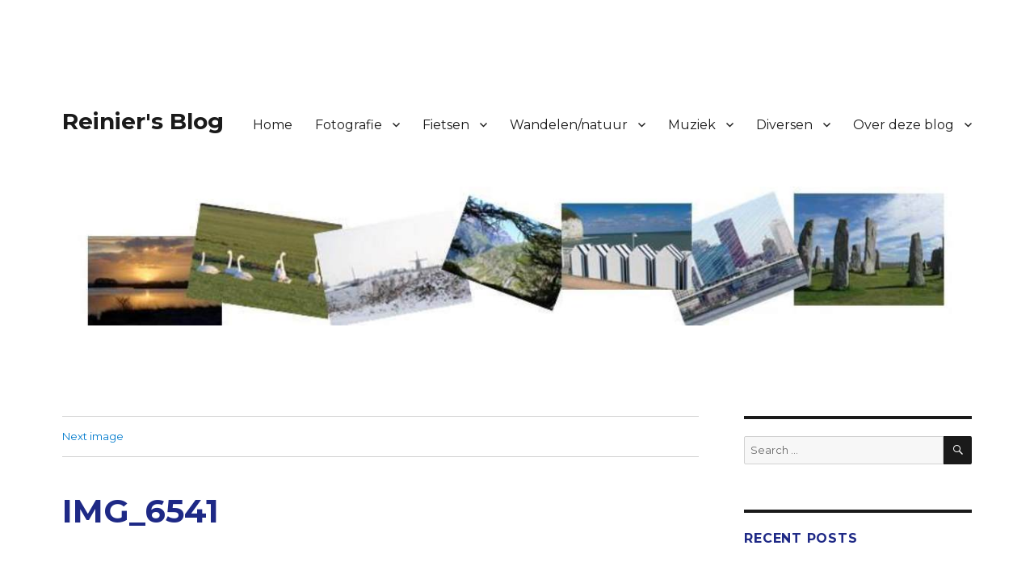

--- FILE ---
content_type: text/html; charset=UTF-8
request_url: https://blog2.rdeman.nl/betoverend-berneray/img_6541/
body_size: 11841
content:
<!DOCTYPE html>
<html lang="en-GB" class="no-js">
<head>
	<meta charset="UTF-8">
	<meta name="viewport" content="width=device-width, initial-scale=1">
	<link rel="profile" href="https://gmpg.org/xfn/11">
		<script>(function(html){html.className = html.className.replace(/\bno-js\b/,'js')})(document.documentElement);</script>
<title>IMG_6541 &#8211; Reinier&#039;s Blog</title>
<meta name='robots' content='max-image-preview:large' />
	<style>img:is([sizes="auto" i], [sizes^="auto," i]) { contain-intrinsic-size: 3000px 1500px }</style>
	<link rel='dns-prefetch' href='//fonts.googleapis.com' />
<link rel="alternate" type="application/rss+xml" title="Reinier&#039;s Blog &raquo; Feed" href="https://blog2.rdeman.nl/feed/" />
<link rel="alternate" type="application/rss+xml" title="Reinier&#039;s Blog &raquo; Comments Feed" href="https://blog2.rdeman.nl/comments/feed/" />
<link rel="alternate" type="application/rss+xml" title="Reinier&#039;s Blog &raquo; IMG_6541 Comments Feed" href="https://blog2.rdeman.nl/betoverend-berneray/img_6541/feed/" />
<script type="text/javascript">
/* <![CDATA[ */
window._wpemojiSettings = {"baseUrl":"https:\/\/s.w.org\/images\/core\/emoji\/15.0.3\/72x72\/","ext":".png","svgUrl":"https:\/\/s.w.org\/images\/core\/emoji\/15.0.3\/svg\/","svgExt":".svg","source":{"concatemoji":"https:\/\/blog2.rdeman.nl\/wp-includes\/js\/wp-emoji-release.min.js?ver=6.7.4"}};
/*! This file is auto-generated */
!function(i,n){var o,s,e;function c(e){try{var t={supportTests:e,timestamp:(new Date).valueOf()};sessionStorage.setItem(o,JSON.stringify(t))}catch(e){}}function p(e,t,n){e.clearRect(0,0,e.canvas.width,e.canvas.height),e.fillText(t,0,0);var t=new Uint32Array(e.getImageData(0,0,e.canvas.width,e.canvas.height).data),r=(e.clearRect(0,0,e.canvas.width,e.canvas.height),e.fillText(n,0,0),new Uint32Array(e.getImageData(0,0,e.canvas.width,e.canvas.height).data));return t.every(function(e,t){return e===r[t]})}function u(e,t,n){switch(t){case"flag":return n(e,"\ud83c\udff3\ufe0f\u200d\u26a7\ufe0f","\ud83c\udff3\ufe0f\u200b\u26a7\ufe0f")?!1:!n(e,"\ud83c\uddfa\ud83c\uddf3","\ud83c\uddfa\u200b\ud83c\uddf3")&&!n(e,"\ud83c\udff4\udb40\udc67\udb40\udc62\udb40\udc65\udb40\udc6e\udb40\udc67\udb40\udc7f","\ud83c\udff4\u200b\udb40\udc67\u200b\udb40\udc62\u200b\udb40\udc65\u200b\udb40\udc6e\u200b\udb40\udc67\u200b\udb40\udc7f");case"emoji":return!n(e,"\ud83d\udc26\u200d\u2b1b","\ud83d\udc26\u200b\u2b1b")}return!1}function f(e,t,n){var r="undefined"!=typeof WorkerGlobalScope&&self instanceof WorkerGlobalScope?new OffscreenCanvas(300,150):i.createElement("canvas"),a=r.getContext("2d",{willReadFrequently:!0}),o=(a.textBaseline="top",a.font="600 32px Arial",{});return e.forEach(function(e){o[e]=t(a,e,n)}),o}function t(e){var t=i.createElement("script");t.src=e,t.defer=!0,i.head.appendChild(t)}"undefined"!=typeof Promise&&(o="wpEmojiSettingsSupports",s=["flag","emoji"],n.supports={everything:!0,everythingExceptFlag:!0},e=new Promise(function(e){i.addEventListener("DOMContentLoaded",e,{once:!0})}),new Promise(function(t){var n=function(){try{var e=JSON.parse(sessionStorage.getItem(o));if("object"==typeof e&&"number"==typeof e.timestamp&&(new Date).valueOf()<e.timestamp+604800&&"object"==typeof e.supportTests)return e.supportTests}catch(e){}return null}();if(!n){if("undefined"!=typeof Worker&&"undefined"!=typeof OffscreenCanvas&&"undefined"!=typeof URL&&URL.createObjectURL&&"undefined"!=typeof Blob)try{var e="postMessage("+f.toString()+"("+[JSON.stringify(s),u.toString(),p.toString()].join(",")+"));",r=new Blob([e],{type:"text/javascript"}),a=new Worker(URL.createObjectURL(r),{name:"wpTestEmojiSupports"});return void(a.onmessage=function(e){c(n=e.data),a.terminate(),t(n)})}catch(e){}c(n=f(s,u,p))}t(n)}).then(function(e){for(var t in e)n.supports[t]=e[t],n.supports.everything=n.supports.everything&&n.supports[t],"flag"!==t&&(n.supports.everythingExceptFlag=n.supports.everythingExceptFlag&&n.supports[t]);n.supports.everythingExceptFlag=n.supports.everythingExceptFlag&&!n.supports.flag,n.DOMReady=!1,n.readyCallback=function(){n.DOMReady=!0}}).then(function(){return e}).then(function(){var e;n.supports.everything||(n.readyCallback(),(e=n.source||{}).concatemoji?t(e.concatemoji):e.wpemoji&&e.twemoji&&(t(e.twemoji),t(e.wpemoji)))}))}((window,document),window._wpemojiSettings);
/* ]]> */
</script>
<style id='wp-emoji-styles-inline-css' type='text/css'>

	img.wp-smiley, img.emoji {
		display: inline !important;
		border: none !important;
		box-shadow: none !important;
		height: 1em !important;
		width: 1em !important;
		margin: 0 0.07em !important;
		vertical-align: -0.1em !important;
		background: none !important;
		padding: 0 !important;
	}
</style>
<link rel='stylesheet' id='wp-block-library-css' href='https://blog2.rdeman.nl/wp-includes/css/dist/block-library/style.min.css?ver=6.7.4' type='text/css' media='all' />
<link rel='stylesheet' id='awsm-ead-public-css' href='https://blog2.rdeman.nl/wp-content/plugins/embed-any-document/css/embed-public.min.css?ver=2.7.5' type='text/css' media='all' />
<style id='classic-theme-styles-inline-css' type='text/css'>
/*! This file is auto-generated */
.wp-block-button__link{color:#fff;background-color:#32373c;border-radius:9999px;box-shadow:none;text-decoration:none;padding:calc(.667em + 2px) calc(1.333em + 2px);font-size:1.125em}.wp-block-file__button{background:#32373c;color:#fff;text-decoration:none}
</style>
<style id='global-styles-inline-css' type='text/css'>
:root{--wp--preset--aspect-ratio--square: 1;--wp--preset--aspect-ratio--4-3: 4/3;--wp--preset--aspect-ratio--3-4: 3/4;--wp--preset--aspect-ratio--3-2: 3/2;--wp--preset--aspect-ratio--2-3: 2/3;--wp--preset--aspect-ratio--16-9: 16/9;--wp--preset--aspect-ratio--9-16: 9/16;--wp--preset--color--black: #000000;--wp--preset--color--cyan-bluish-gray: #abb8c3;--wp--preset--color--white: #ffffff;--wp--preset--color--pale-pink: #f78da7;--wp--preset--color--vivid-red: #cf2e2e;--wp--preset--color--luminous-vivid-orange: #ff6900;--wp--preset--color--luminous-vivid-amber: #fcb900;--wp--preset--color--light-green-cyan: #7bdcb5;--wp--preset--color--vivid-green-cyan: #00d084;--wp--preset--color--pale-cyan-blue: #8ed1fc;--wp--preset--color--vivid-cyan-blue: #0693e3;--wp--preset--color--vivid-purple: #9b51e0;--wp--preset--gradient--vivid-cyan-blue-to-vivid-purple: linear-gradient(135deg,rgba(6,147,227,1) 0%,rgb(155,81,224) 100%);--wp--preset--gradient--light-green-cyan-to-vivid-green-cyan: linear-gradient(135deg,rgb(122,220,180) 0%,rgb(0,208,130) 100%);--wp--preset--gradient--luminous-vivid-amber-to-luminous-vivid-orange: linear-gradient(135deg,rgba(252,185,0,1) 0%,rgba(255,105,0,1) 100%);--wp--preset--gradient--luminous-vivid-orange-to-vivid-red: linear-gradient(135deg,rgba(255,105,0,1) 0%,rgb(207,46,46) 100%);--wp--preset--gradient--very-light-gray-to-cyan-bluish-gray: linear-gradient(135deg,rgb(238,238,238) 0%,rgb(169,184,195) 100%);--wp--preset--gradient--cool-to-warm-spectrum: linear-gradient(135deg,rgb(74,234,220) 0%,rgb(151,120,209) 20%,rgb(207,42,186) 40%,rgb(238,44,130) 60%,rgb(251,105,98) 80%,rgb(254,248,76) 100%);--wp--preset--gradient--blush-light-purple: linear-gradient(135deg,rgb(255,206,236) 0%,rgb(152,150,240) 100%);--wp--preset--gradient--blush-bordeaux: linear-gradient(135deg,rgb(254,205,165) 0%,rgb(254,45,45) 50%,rgb(107,0,62) 100%);--wp--preset--gradient--luminous-dusk: linear-gradient(135deg,rgb(255,203,112) 0%,rgb(199,81,192) 50%,rgb(65,88,208) 100%);--wp--preset--gradient--pale-ocean: linear-gradient(135deg,rgb(255,245,203) 0%,rgb(182,227,212) 50%,rgb(51,167,181) 100%);--wp--preset--gradient--electric-grass: linear-gradient(135deg,rgb(202,248,128) 0%,rgb(113,206,126) 100%);--wp--preset--gradient--midnight: linear-gradient(135deg,rgb(2,3,129) 0%,rgb(40,116,252) 100%);--wp--preset--font-size--small: 13px;--wp--preset--font-size--medium: 20px;--wp--preset--font-size--large: 36px;--wp--preset--font-size--x-large: 42px;--wp--preset--spacing--20: 0.44rem;--wp--preset--spacing--30: 0.67rem;--wp--preset--spacing--40: 1rem;--wp--preset--spacing--50: 1.5rem;--wp--preset--spacing--60: 2.25rem;--wp--preset--spacing--70: 3.38rem;--wp--preset--spacing--80: 5.06rem;--wp--preset--shadow--natural: 6px 6px 9px rgba(0, 0, 0, 0.2);--wp--preset--shadow--deep: 12px 12px 50px rgba(0, 0, 0, 0.4);--wp--preset--shadow--sharp: 6px 6px 0px rgba(0, 0, 0, 0.2);--wp--preset--shadow--outlined: 6px 6px 0px -3px rgba(255, 255, 255, 1), 6px 6px rgba(0, 0, 0, 1);--wp--preset--shadow--crisp: 6px 6px 0px rgba(0, 0, 0, 1);}:where(.is-layout-flex){gap: 0.5em;}:where(.is-layout-grid){gap: 0.5em;}body .is-layout-flex{display: flex;}.is-layout-flex{flex-wrap: wrap;align-items: center;}.is-layout-flex > :is(*, div){margin: 0;}body .is-layout-grid{display: grid;}.is-layout-grid > :is(*, div){margin: 0;}:where(.wp-block-columns.is-layout-flex){gap: 2em;}:where(.wp-block-columns.is-layout-grid){gap: 2em;}:where(.wp-block-post-template.is-layout-flex){gap: 1.25em;}:where(.wp-block-post-template.is-layout-grid){gap: 1.25em;}.has-black-color{color: var(--wp--preset--color--black) !important;}.has-cyan-bluish-gray-color{color: var(--wp--preset--color--cyan-bluish-gray) !important;}.has-white-color{color: var(--wp--preset--color--white) !important;}.has-pale-pink-color{color: var(--wp--preset--color--pale-pink) !important;}.has-vivid-red-color{color: var(--wp--preset--color--vivid-red) !important;}.has-luminous-vivid-orange-color{color: var(--wp--preset--color--luminous-vivid-orange) !important;}.has-luminous-vivid-amber-color{color: var(--wp--preset--color--luminous-vivid-amber) !important;}.has-light-green-cyan-color{color: var(--wp--preset--color--light-green-cyan) !important;}.has-vivid-green-cyan-color{color: var(--wp--preset--color--vivid-green-cyan) !important;}.has-pale-cyan-blue-color{color: var(--wp--preset--color--pale-cyan-blue) !important;}.has-vivid-cyan-blue-color{color: var(--wp--preset--color--vivid-cyan-blue) !important;}.has-vivid-purple-color{color: var(--wp--preset--color--vivid-purple) !important;}.has-black-background-color{background-color: var(--wp--preset--color--black) !important;}.has-cyan-bluish-gray-background-color{background-color: var(--wp--preset--color--cyan-bluish-gray) !important;}.has-white-background-color{background-color: var(--wp--preset--color--white) !important;}.has-pale-pink-background-color{background-color: var(--wp--preset--color--pale-pink) !important;}.has-vivid-red-background-color{background-color: var(--wp--preset--color--vivid-red) !important;}.has-luminous-vivid-orange-background-color{background-color: var(--wp--preset--color--luminous-vivid-orange) !important;}.has-luminous-vivid-amber-background-color{background-color: var(--wp--preset--color--luminous-vivid-amber) !important;}.has-light-green-cyan-background-color{background-color: var(--wp--preset--color--light-green-cyan) !important;}.has-vivid-green-cyan-background-color{background-color: var(--wp--preset--color--vivid-green-cyan) !important;}.has-pale-cyan-blue-background-color{background-color: var(--wp--preset--color--pale-cyan-blue) !important;}.has-vivid-cyan-blue-background-color{background-color: var(--wp--preset--color--vivid-cyan-blue) !important;}.has-vivid-purple-background-color{background-color: var(--wp--preset--color--vivid-purple) !important;}.has-black-border-color{border-color: var(--wp--preset--color--black) !important;}.has-cyan-bluish-gray-border-color{border-color: var(--wp--preset--color--cyan-bluish-gray) !important;}.has-white-border-color{border-color: var(--wp--preset--color--white) !important;}.has-pale-pink-border-color{border-color: var(--wp--preset--color--pale-pink) !important;}.has-vivid-red-border-color{border-color: var(--wp--preset--color--vivid-red) !important;}.has-luminous-vivid-orange-border-color{border-color: var(--wp--preset--color--luminous-vivid-orange) !important;}.has-luminous-vivid-amber-border-color{border-color: var(--wp--preset--color--luminous-vivid-amber) !important;}.has-light-green-cyan-border-color{border-color: var(--wp--preset--color--light-green-cyan) !important;}.has-vivid-green-cyan-border-color{border-color: var(--wp--preset--color--vivid-green-cyan) !important;}.has-pale-cyan-blue-border-color{border-color: var(--wp--preset--color--pale-cyan-blue) !important;}.has-vivid-cyan-blue-border-color{border-color: var(--wp--preset--color--vivid-cyan-blue) !important;}.has-vivid-purple-border-color{border-color: var(--wp--preset--color--vivid-purple) !important;}.has-vivid-cyan-blue-to-vivid-purple-gradient-background{background: var(--wp--preset--gradient--vivid-cyan-blue-to-vivid-purple) !important;}.has-light-green-cyan-to-vivid-green-cyan-gradient-background{background: var(--wp--preset--gradient--light-green-cyan-to-vivid-green-cyan) !important;}.has-luminous-vivid-amber-to-luminous-vivid-orange-gradient-background{background: var(--wp--preset--gradient--luminous-vivid-amber-to-luminous-vivid-orange) !important;}.has-luminous-vivid-orange-to-vivid-red-gradient-background{background: var(--wp--preset--gradient--luminous-vivid-orange-to-vivid-red) !important;}.has-very-light-gray-to-cyan-bluish-gray-gradient-background{background: var(--wp--preset--gradient--very-light-gray-to-cyan-bluish-gray) !important;}.has-cool-to-warm-spectrum-gradient-background{background: var(--wp--preset--gradient--cool-to-warm-spectrum) !important;}.has-blush-light-purple-gradient-background{background: var(--wp--preset--gradient--blush-light-purple) !important;}.has-blush-bordeaux-gradient-background{background: var(--wp--preset--gradient--blush-bordeaux) !important;}.has-luminous-dusk-gradient-background{background: var(--wp--preset--gradient--luminous-dusk) !important;}.has-pale-ocean-gradient-background{background: var(--wp--preset--gradient--pale-ocean) !important;}.has-electric-grass-gradient-background{background: var(--wp--preset--gradient--electric-grass) !important;}.has-midnight-gradient-background{background: var(--wp--preset--gradient--midnight) !important;}.has-small-font-size{font-size: var(--wp--preset--font-size--small) !important;}.has-medium-font-size{font-size: var(--wp--preset--font-size--medium) !important;}.has-large-font-size{font-size: var(--wp--preset--font-size--large) !important;}.has-x-large-font-size{font-size: var(--wp--preset--font-size--x-large) !important;}
:where(.wp-block-post-template.is-layout-flex){gap: 1.25em;}:where(.wp-block-post-template.is-layout-grid){gap: 1.25em;}
:where(.wp-block-columns.is-layout-flex){gap: 2em;}:where(.wp-block-columns.is-layout-grid){gap: 2em;}
:root :where(.wp-block-pullquote){font-size: 1.5em;line-height: 1.6;}
</style>
<link rel='stylesheet' id='parent-style-css' href='https://blog2.rdeman.nl/wp-content/themes/twentysixteen/style.css?ver=6.7.4' type='text/css' media='all' />
<link rel='stylesheet' id='child-style-css' href='https://blog2.rdeman.nl/wp-content/themes/twentysixteen-child/style.css?ver=6.7.4' type='text/css' media='all' />
<link rel='stylesheet' id='twentysixteen-fonts-css' href='https://fonts.googleapis.com/css?family=Merriweather%3A400%2C700%2C900%2C400italic%2C700italic%2C900italic%7CMontserrat%3A400%2C700%7CInconsolata%3A400&#038;subset=latin%2Clatin-ext' type='text/css' media='all' />
<link rel='stylesheet' id='genericons-css' href='https://blog2.rdeman.nl/wp-content/themes/twentysixteen/genericons/genericons.css?ver=3.4.1' type='text/css' media='all' />
<link rel='stylesheet' id='twentysixteen-style-css' href='https://blog2.rdeman.nl/wp-content/themes/twentysixteen-child/style.css?ver=6.7.4' type='text/css' media='all' />
<!--[if lt IE 10]>
<link rel='stylesheet' id='twentysixteen-ie-css' href='https://blog2.rdeman.nl/wp-content/themes/twentysixteen/css/ie.css?ver=20160816' type='text/css' media='all' />
<![endif]-->
<!--[if lt IE 9]>
<link rel='stylesheet' id='twentysixteen-ie8-css' href='https://blog2.rdeman.nl/wp-content/themes/twentysixteen/css/ie8.css?ver=20160816' type='text/css' media='all' />
<![endif]-->
<!--[if lt IE 8]>
<link rel='stylesheet' id='twentysixteen-ie7-css' href='https://blog2.rdeman.nl/wp-content/themes/twentysixteen/css/ie7.css?ver=20160816' type='text/css' media='all' />
<![endif]-->
<link rel='stylesheet' id='tablepress-default-css' href='https://blog2.rdeman.nl/wp-content/plugins/tablepress/css/build/default.css?ver=3.0.3' type='text/css' media='all' />
<script type="text/javascript" src="https://blog2.rdeman.nl/wp-includes/js/jquery/jquery.min.js?ver=3.7.1" id="jquery-core-js"></script>
<script type="text/javascript" src="https://blog2.rdeman.nl/wp-includes/js/jquery/jquery-migrate.min.js?ver=3.4.1" id="jquery-migrate-js"></script>
<!--[if lt IE 9]>
<script type="text/javascript" src="https://blog2.rdeman.nl/wp-content/themes/twentysixteen/js/html5.js?ver=3.7.3" id="twentysixteen-html5-js"></script>
<![endif]-->
<script type="text/javascript" src="https://blog2.rdeman.nl/wp-content/themes/twentysixteen/js/keyboard-image-navigation.js?ver=20160816" id="twentysixteen-keyboard-image-navigation-js"></script>
<link rel="https://api.w.org/" href="https://blog2.rdeman.nl/wp-json/" /><link rel="alternate" title="JSON" type="application/json" href="https://blog2.rdeman.nl/wp-json/wp/v2/media/7457" /><link rel="EditURI" type="application/rsd+xml" title="RSD" href="https://blog2.rdeman.nl/xmlrpc.php?rsd" />
<meta name="generator" content="WordPress 6.7.4" />
<link rel='shortlink' href='https://blog2.rdeman.nl/?p=7457' />
<link rel="alternate" title="oEmbed (JSON)" type="application/json+oembed" href="https://blog2.rdeman.nl/wp-json/oembed/1.0/embed?url=https%3A%2F%2Fblog2.rdeman.nl%2Fbetoverend-berneray%2Fimg_6541%2F" />
<link rel="alternate" title="oEmbed (XML)" type="text/xml+oembed" href="https://blog2.rdeman.nl/wp-json/oembed/1.0/embed?url=https%3A%2F%2Fblog2.rdeman.nl%2Fbetoverend-berneray%2Fimg_6541%2F&#038;format=xml" />
        <style type="text/css" id="pf-main-css">
            
				@media screen {
					.printfriendly {
						z-index: 1000; display: flex; margin: 0px 0px 0px 0px
					}
					.printfriendly a, .printfriendly a:link, .printfriendly a:visited, .printfriendly a:hover, .printfriendly a:active {
						font-weight: 600;
						cursor: pointer;
						text-decoration: none;
						border: none;
						-webkit-box-shadow: none;
						-moz-box-shadow: none;
						box-shadow: none;
						outline:none;
						font-size: 14px !important;
						color: #3AAA11 !important;
					}
					.printfriendly.pf-alignleft {
						justify-content: start;
					}
					.printfriendly.pf-alignright {
						justify-content: end;
					}
					.printfriendly.pf-aligncenter {
						justify-content: center;
						
					}
				}

				.pf-button-img {
					border: none;
					-webkit-box-shadow: none;
					-moz-box-shadow: none;
					box-shadow: none;
					padding: 0;
					margin: 0;
					display: inline;
					vertical-align: middle;
				}

				img.pf-button-img + .pf-button-text {
					margin-left: 6px;
				}

				@media print {
					.printfriendly {
						display: none;
					}
				}
				        </style>

            
        <style type="text/css" id="pf-excerpt-styles">
          .pf-button.pf-button-excerpt {
              display: none;
           }
        </style>

            <style type="text/css" id="custom-background-css">
body.custom-background { background-color: #ffffff; }
</style>
			<style type="text/css" id="wp-custom-css">
			.page .header-image {
   display: none; 
}

.page-id-1378 .header-image {
   display: block; 
}

.page-id-1414 .header-image {
   display: block; 
}

.page-id-16 .header-image {
   display: block; 
}


.page-id-33 .header-image {
   display: block; 
}

.page-id-1989 .header-image {
   display: none; 
}

.page-id-2005 .header-image {
   display: none; 
}

.page-id-2045 .header-image {
   display: none; 
}
.page-id-2053 .header-image {
   display: none; 
}

.page-id-2094 .header-image {
   display: none; 
}

.page-id-2167 .header-image {
   display: none; 
}
		</style>
		</head>

<body data-rsssl=1 class="attachment attachment-template-default single single-attachment postid-7457 attachmentid-7457 attachment-jpeg custom-background">
<div id="page" class="site">
	<div class="site-inner">
		<a class="skip-link screen-reader-text" href="#content">Skip to content</a>

		<header id="masthead" class="site-header" role="banner">
			<div class="site-header-main">
				<div class="site-branding">
					
											<p class="site-title"><a href="https://blog2.rdeman.nl/" rel="home">Reinier&#039;s Blog</a></p>
									</div><!-- .site-branding -->

									<button id="menu-toggle" class="menu-toggle">Menu</button>

					<div id="site-header-menu" class="site-header-menu">
													<nav id="site-navigation" class="main-navigation" role="navigation" aria-label="Primary menu">
								<div class="menu-main-container"><ul id="menu-main" class="primary-menu"><li id="menu-item-1112" class="menu-item menu-item-type-custom menu-item-object-custom menu-item-home menu-item-1112"><a href="https://blog2.rdeman.nl/">Home</a></li>
<li id="menu-item-872" class="menu-item menu-item-type-custom menu-item-object-custom menu-item-has-children menu-item-872"><a>Fotografie</a>
<ul class="sub-menu">
	<li id="menu-item-1832" class="menu-item menu-item-type-custom menu-item-object-custom menu-item-1832"><a target="_blank" href="https://rdeman.nl/photos/">mijn foto-site</a></li>
	<li id="menu-item-6843" class="menu-item menu-item-type-post_type menu-item-object-page menu-item-has-children menu-item-6843"><a href="https://blog2.rdeman.nl/kleuren/">Kleuren</a>
	<ul class="sub-menu">
		<li id="menu-item-1909" class="menu-item menu-item-type-post_type menu-item-object-page menu-item-1909"><a href="https://blog2.rdeman.nl/alle-kleuren-van-de-regenboog-en-meer/aan-de-randen-van-de-regenboog/">Aan de randen van de regenboog</a></li>
		<li id="menu-item-6501" class="menu-item menu-item-type-post_type menu-item-object-page menu-item-6501"><a href="https://blog2.rdeman.nl/de-kleuren-tussen-blauw-en-rood/">De kleuren tussen blauw en rood</a></li>
		<li id="menu-item-6656" class="menu-item menu-item-type-post_type menu-item-object-page menu-item-6656"><a href="https://blog2.rdeman.nl/tinten-en-kleuren/">Tinten en kleuren</a></li>
		<li id="menu-item-6806" class="menu-item menu-item-type-post_type menu-item-object-page menu-item-6806"><a href="https://blog2.rdeman.nl/lichtheid-en-luminantie/">Lichtheid en luminantie</a></li>
		<li id="menu-item-6710" class="menu-item menu-item-type-post_type menu-item-object-page menu-item-6710"><a href="https://blog2.rdeman.nl/lichtheid-en-verzadiging-aanpassen-in-rgb/">Lichtheid en verzadiging aanpassen in RGB</a></li>
		<li id="menu-item-6692" class="menu-item menu-item-type-post_type menu-item-object-page menu-item-6692"><a href="https://blog2.rdeman.nl/zwart-wit-oranje-en-bruin/">Zwart, wit, oranje en bruin</a></li>
		<li id="menu-item-6643" class="menu-item menu-item-type-post_type menu-item-object-page menu-item-6643"><a href="https://blog2.rdeman.nl/zwart-witfotografie/">Zwart-witfotografie</a></li>
	</ul>
</li>
	<li id="menu-item-3076" class="menu-item menu-item-type-post_type menu-item-object-page menu-item-has-children menu-item-3076"><a href="https://blog2.rdeman.nl/perspectief/">Brandpuntsafstand en perspectief</a>
	<ul class="sub-menu">
		<li id="menu-item-5070" class="menu-item menu-item-type-post_type menu-item-object-page menu-item-5070"><a href="https://blog2.rdeman.nl/groothoekfotografie/">Groothoekfotografie</a></li>
		<li id="menu-item-5069" class="menu-item menu-item-type-post_type menu-item-object-page menu-item-5069"><a href="https://blog2.rdeman.nl/hyperfocale-afstand/">Hyperfocale afstand</a></li>
		<li id="menu-item-7653" class="menu-item menu-item-type-post_type menu-item-object-page menu-item-7653"><a href="https://blog2.rdeman.nl/scherpe-achtergronden/">Scherpe achtergronden – korte lenzen</a></li>
	</ul>
</li>
	<li id="menu-item-5403" class="menu-item menu-item-type-custom menu-item-object-custom menu-item-has-children menu-item-5403"><a>Techniek</a>
	<ul class="sub-menu">
		<li id="menu-item-7958" class="menu-item menu-item-type-post_type menu-item-object-page menu-item-7958"><a href="https://blog2.rdeman.nl/technische-basiskennis/">Technische basiskennis</a></li>
		<li id="menu-item-5401" class="menu-item menu-item-type-post_type menu-item-object-page menu-item-5401"><a href="https://blog2.rdeman.nl/basisinstellingen-zes-keuzes/">Basisinstellingen: zes keuzes</a></li>
		<li id="menu-item-4154" class="menu-item menu-item-type-post_type menu-item-object-page menu-item-4154"><a href="https://blog2.rdeman.nl/sensorformaten/">Sensorformaten</a></li>
		<li id="menu-item-5527" class="menu-item menu-item-type-post_type menu-item-object-page menu-item-has-children menu-item-5527"><a href="https://blog2.rdeman.nl/objectiefkeuze/">Objectiefkeuze</a>
		<ul class="sub-menu">
			<li id="menu-item-5486" class="menu-item menu-item-type-post_type menu-item-object-page menu-item-5486"><a href="https://blog2.rdeman.nl/welk-objectief/">Objectiefkeuze (meer info)</a></li>
			<li id="menu-item-5566" class="menu-item menu-item-type-post_type menu-item-object-page menu-item-5566"><a href="https://blog2.rdeman.nl/brandpuntafstand-en-perspectief-voorbeelden/">Brandpuntafstand en perspectief (voorbeelden)</a></li>
		</ul>
</li>
		<li id="menu-item-4059" class="menu-item menu-item-type-post_type menu-item-object-page menu-item-4059"><a href="https://blog2.rdeman.nl/focuspunten/">Focuspunten</a></li>
		<li id="menu-item-2768" class="menu-item menu-item-type-post_type menu-item-object-page menu-item-2768"><a href="https://blog2.rdeman.nl/de-vergeten-m-instelling/">De vergeten M-instelling</a></li>
		<li id="menu-item-4533" class="menu-item menu-item-type-post_type menu-item-object-page menu-item-4533"><a href="https://blog2.rdeman.nl/mooi-belichten/">Mooi belichten</a></li>
		<li id="menu-item-4133" class="menu-item menu-item-type-post_type menu-item-object-page menu-item-has-children menu-item-4133"><a href="https://blog2.rdeman.nl/dynamisch-bereik/">Dynamisch bereik in digitale foto’s</a>
		<ul class="sub-menu">
			<li id="menu-item-4168" class="menu-item menu-item-type-post_type menu-item-object-page menu-item-4168"><a href="https://blog2.rdeman.nl/lichte-lucht-donker-landschap/">Lichte lucht, donker landschap</a></li>
			<li id="menu-item-2769" class="menu-item menu-item-type-post_type menu-item-object-page menu-item-2769"><a href="https://blog2.rdeman.nl/dramatische-luchten-met-hdr/">Dramatische luchten met HDR</a></li>
		</ul>
</li>
	</ul>
</li>
	<li id="menu-item-5402" class="menu-item menu-item-type-custom menu-item-object-custom menu-item-has-children menu-item-5402"><a>Soorten fotografie</a>
	<ul class="sub-menu">
		<li id="menu-item-6443" class="menu-item menu-item-type-post_type menu-item-object-page menu-item-has-children menu-item-6443"><a href="https://blog2.rdeman.nl/natuurfotografie-tekst-bij-de-powerpoint/">Natuurfotografie (tekst)</a>
		<ul class="sub-menu">
			<li id="menu-item-7508" class="menu-item menu-item-type-post_type menu-item-object-page menu-item-7508"><a href="https://blog2.rdeman.nl/natuurfotografie/">Natuurfotografie (presentatie)</a></li>
		</ul>
</li>
		<li id="menu-item-5592" class="menu-item menu-item-type-post_type menu-item-object-page menu-item-5592"><a href="https://blog2.rdeman.nl/bomen-en-bossen/">Bomen en bossen</a></li>
		<li id="menu-item-3912" class="menu-item menu-item-type-post_type menu-item-object-page menu-item-3912"><a href="https://blog2.rdeman.nl/paddenstoelen-fotograferen/">Paddenstoelen fotograferen</a></li>
		<li id="menu-item-3356" class="menu-item menu-item-type-post_type menu-item-object-page menu-item-has-children menu-item-3356"><a href="https://blog2.rdeman.nl/vogels-fotograferen/">Vogels fotograferen</a>
		<ul class="sub-menu">
			<li id="menu-item-3615" class="menu-item menu-item-type-post_type menu-item-object-page menu-item-3615"><a href="https://blog2.rdeman.nl/een-lekker-visje/">Een lekker visje …</a></li>
			<li id="menu-item-2674" class="menu-item menu-item-type-post_type menu-item-object-page menu-item-2674"><a href="https://blog2.rdeman.nl/vogels-dichterbij-halen/">Vogels dichterbij halen</a></li>
			<li id="menu-item-2673" class="menu-item menu-item-type-post_type menu-item-object-page menu-item-2673"><a href="https://blog2.rdeman.nl/hoe-ver-mag-ik-van-de-vogel-staan/">Hoe ver mag ik van de vogel staan?</a></li>
			<li id="menu-item-4008" class="menu-item menu-item-type-post_type menu-item-object-page menu-item-4008"><a href="https://blog2.rdeman.nl/vogels-in-het-donker-flitsen/">Vogels in het donker flitsen</a></li>
			<li id="menu-item-4515" class="menu-item menu-item-type-post_type menu-item-object-page menu-item-4515"><a href="https://blog2.rdeman.nl/saaie-vogelfotos-maken-iedereen-kan-het/">Saaie vogelfoto’s maken – iedereen kan het!</a></li>
			<li id="menu-item-3489" class="menu-item menu-item-type-post_type menu-item-object-page menu-item-3489"><a href="https://blog2.rdeman.nl/belichtingscorrectie/">Belichtingscorrectie</a></li>
		</ul>
</li>
		<li id="menu-item-7507" class="menu-item menu-item-type-post_type menu-item-object-page menu-item-has-children menu-item-7507"><a href="https://blog2.rdeman.nl/libellen-fotograferen/">Libellen fotograferen</a>
		<ul class="sub-menu">
			<li id="menu-item-6184" class="menu-item menu-item-type-post_type menu-item-object-page menu-item-6184"><a href="https://blog2.rdeman.nl/libellen-in-de-vlucht-fotograferen/">Libellen in de vlucht fotograferen</a></li>
			<li id="menu-item-8477" class="menu-item menu-item-type-post_type menu-item-object-page menu-item-8477"><a href="https://blog2.rdeman.nl/libellen-fotograferen-zittend-of-hangend/">Zittende of hangende libellen fotograferen</a></li>
		</ul>
</li>
		<li id="menu-item-3537" class="menu-item menu-item-type-post_type menu-item-object-page menu-item-3537"><a href="https://blog2.rdeman.nl/vissen-fotograferen/">Vissen fotograferen</a></li>
		<li id="menu-item-5621" class="menu-item menu-item-type-post_type menu-item-object-page menu-item-5621"><a href="https://blog2.rdeman.nl/fotograferen-in-de-mist/">Fotograferen in de mist</a></li>
		<li id="menu-item-3136" class="menu-item menu-item-type-post_type menu-item-object-page menu-item-has-children menu-item-3136"><a href="https://blog2.rdeman.nl/macro-fotografie/">Macro-fotografie</a>
		<ul class="sub-menu">
			<li id="menu-item-6112" class="menu-item menu-item-type-post_type menu-item-object-page menu-item-6112"><a href="https://blog2.rdeman.nl/achtergronden-bij-tele-opnames/">Achtergronden bij tele-opnames</a></li>
		</ul>
</li>
	</ul>
</li>
	<li id="menu-item-1095" class="menu-item menu-item-type-post_type menu-item-object-page menu-item-has-children menu-item-1095"><a href="https://blog2.rdeman.nl/dias-en-negatieven-digitaliseren/">Dia&#8217;s en negatieven digitaliseren</a>
	<ul class="sub-menu">
		<li id="menu-item-1108" class="menu-item menu-item-type-post_type menu-item-object-page menu-item-1108"><a href="https://blog2.rdeman.nl/scans-bewerken/">Scans bewerken</a></li>
		<li id="menu-item-1143" class="menu-item menu-item-type-post_type menu-item-object-page menu-item-1143"><a href="https://blog2.rdeman.nl/verkleurde-fotos-redden/">Verkleurde foto’s redden</a></li>
		<li id="menu-item-1859" class="menu-item menu-item-type-post_type menu-item-object-page menu-item-1859"><a href="https://blog2.rdeman.nl/afdrukken-scannen/">Afgedrukte foto’s scannen</a></li>
	</ul>
</li>
	<li id="menu-item-2702" class="menu-item menu-item-type-post_type menu-item-object-page menu-item-2702"><a href="https://blog2.rdeman.nl/diverse-fotopresentaties/">Diverse Fotopresentaties</a></li>
	<li id="menu-item-2040" class="menu-item menu-item-type-post_type menu-item-object-page menu-item-2040"><a href="https://blog2.rdeman.nl/foto-cursussen/">Foto-cursussen</a></li>
	<li id="menu-item-2686" class="menu-item menu-item-type-post_type menu-item-object-page menu-item-2686"><a href="https://blog2.rdeman.nl/albelli-fotoalbums/">Albelli fotoalbums (beveiligd)</a></li>
</ul>
</li>
<li id="menu-item-1402" class="menu-item menu-item-type-custom menu-item-object-custom menu-item-has-children menu-item-1402"><a>Fietsen</a>
<ul class="sub-menu">
	<li id="menu-item-7036" class="menu-item menu-item-type-post_type menu-item-object-page menu-item-7036"><a href="https://blog2.rdeman.nl/mijn-fietstochten/">Mijn fietstochten</a></li>
	<li id="menu-item-2555" class="menu-item menu-item-type-post_type menu-item-object-page menu-item-has-children menu-item-2555"><a href="https://blog2.rdeman.nl/fietstochten-vanuit-leiden/">Fietstochten vanuit Leiden</a>
	<ul class="sub-menu">
		<li id="menu-item-2524" class="menu-item menu-item-type-post_type menu-item-object-page menu-item-2524"><a href="https://blog2.rdeman.nl/fietsen-bij-leiden/">Fietsen bij Leiden</a></li>
	</ul>
</li>
	<li id="menu-item-1427" class="menu-item menu-item-type-post_type menu-item-object-page menu-item-has-children menu-item-1427"><a href="https://blog2.rdeman.nl/fietsen-in-polen-page/">Fietsen in Polen</a>
	<ul class="sub-menu">
		<li id="menu-item-1426" class="menu-item menu-item-type-post_type menu-item-object-page menu-item-1426"><a href="https://blog2.rdeman.nl/mijn-fietstochten-in-polen/">Mijn fietstochten in Polen</a></li>
	</ul>
</li>
	<li id="menu-item-1398" class="menu-item menu-item-type-post_type menu-item-object-page menu-item-has-children menu-item-1398"><a href="https://blog2.rdeman.nl/fietsen-in-het-verenigd-koninkrijk/">Fietsen in het Verenigd Koninkrijk</a>
	<ul class="sub-menu">
		<li id="menu-item-1397" class="menu-item menu-item-type-post_type menu-item-object-page menu-item-1397"><a href="https://blog2.rdeman.nl/mijn-fietstochten-in-uk-en-ierland/">Mijn Fietstochten in UK en Ierland</a></li>
	</ul>
</li>
	<li id="menu-item-7030" class="menu-item menu-item-type-post_type menu-item-object-page menu-item-7030"><a href="https://blog2.rdeman.nl/fietsen-frankrijk-duitsland-en-zwitserland/">Fietsen Frankrijk, Duitsland en Zwitserland</a></li>
	<li id="menu-item-6978" class="menu-item menu-item-type-post_type menu-item-object-page menu-item-6978"><a href="https://blog2.rdeman.nl/mijn-fietstochten-met-hans/">Mijn fietstochten met Hans</a></li>
	<li id="menu-item-4800" class="menu-item menu-item-type-post_type menu-item-object-page menu-item-4800"><a href="https://blog2.rdeman.nl/fietsnavigatie/">Fietsnavigatie</a></li>
</ul>
</li>
<li id="menu-item-2520" class="menu-item menu-item-type-custom menu-item-object-custom menu-item-has-children menu-item-2520"><a>Wandelen/natuur</a>
<ul class="sub-menu">
	<li id="menu-item-2521" class="menu-item menu-item-type-post_type menu-item-object-page menu-item-has-children menu-item-2521"><a href="https://blog2.rdeman.nl/wandelen-in-de-stadsnatuur/">Wandelen in de stadsnatuur</a>
	<ul class="sub-menu">
		<li id="menu-item-2816" class="menu-item menu-item-type-post_type menu-item-object-page menu-item-2816"><a href="https://blog2.rdeman.nl/ontwikkeling-van-merenwijk-en-omgeving/">Ontwikkeling van Merenwijk en omgeving</a></li>
		<li id="menu-item-3000" class="menu-item menu-item-type-post_type menu-item-object-page menu-item-3000"><a href="https://blog2.rdeman.nl/munnikenpolder/">Munnikenpolder</a></li>
	</ul>
</li>
	<li id="menu-item-4996" class="menu-item menu-item-type-post_type menu-item-object-page menu-item-4996"><a href="https://blog2.rdeman.nl/libellen-2022/">Libellen 2022</a></li>
	<li id="menu-item-5933" class="menu-item menu-item-type-post_type menu-item-object-page menu-item-5933"><a href="https://blog2.rdeman.nl/libellen-2023/">Libellen 2023</a></li>
	<li id="menu-item-7146" class="menu-item menu-item-type-post_type menu-item-object-page menu-item-7146"><a href="https://blog2.rdeman.nl/libellen-2024/">Libellen 2024</a></li>
	<li id="menu-item-8336" class="menu-item menu-item-type-post_type menu-item-object-page menu-item-8336"><a href="https://blog2.rdeman.nl/libellen-2025/">Libellen 2025</a></li>
	<li id="menu-item-5059" class="menu-item menu-item-type-post_type menu-item-object-page menu-item-5059"><a href="https://blog2.rdeman.nl/zwevers/">Zwevers</a></li>
</ul>
</li>
<li id="menu-item-4210" class="menu-item menu-item-type-post_type menu-item-object-page menu-item-has-children menu-item-4210"><a href="https://blog2.rdeman.nl/muziek/">Muziek</a>
<ul class="sub-menu">
	<li id="menu-item-4211" class="menu-item menu-item-type-post_type menu-item-object-page menu-item-4211"><a href="https://blog2.rdeman.nl/harmonische-intervallen/">Harmonische intervallen</a></li>
</ul>
</li>
<li id="menu-item-5253" class="menu-item menu-item-type-custom menu-item-object-custom menu-item-has-children menu-item-5253"><a>Diversen</a>
<ul class="sub-menu">
	<li id="menu-item-5254" class="menu-item menu-item-type-custom menu-item-object-custom menu-item-has-children menu-item-5254"><a href="http://a">Natuurwetenschap</a>
	<ul class="sub-menu">
		<li id="menu-item-5255" class="menu-item menu-item-type-post_type menu-item-object-page menu-item-5255"><a href="https://blog2.rdeman.nl/energie-en-entropie/">Energie en Entropie</a></li>
		<li id="menu-item-5256" class="menu-item menu-item-type-post_type menu-item-object-page menu-item-5256"><a href="https://blog2.rdeman.nl/goniometrie/">Goniometrie</a></li>
	</ul>
</li>
	<li id="menu-item-927" class="menu-item menu-item-type-custom menu-item-object-custom menu-item-has-children menu-item-927"><a>Consultancy</a>
	<ul class="sub-menu">
		<li id="menu-item-925" class="menu-item menu-item-type-post_type menu-item-object-page menu-item-925"><a href="https://blog2.rdeman.nl/consultancy/">Consultancy</a></li>
		<li id="menu-item-2925" class="menu-item menu-item-type-post_type menu-item-object-page menu-item-has-children menu-item-2925"><a href="https://blog2.rdeman.nl/uit-mijn-leven-als-consultant/">Uit mijn leven als consultant</a>
		<ul class="sub-menu">
			<li id="menu-item-2928" class="menu-item menu-item-type-post_type menu-item-object-page menu-item-2928"><a href="https://blog2.rdeman.nl/het-begin/">Het begin</a></li>
			<li id="menu-item-2934" class="menu-item menu-item-type-post_type menu-item-object-page menu-item-2934"><a href="https://blog2.rdeman.nl/geboeid-door-ketens/">Geboeid door ketens</a></li>
			<li id="menu-item-2933" class="menu-item menu-item-type-post_type menu-item-object-page menu-item-2933"><a href="https://blog2.rdeman.nl/stoffstrommanagementpapst/">Stoffstrommanagementpapst</a></li>
			<li id="menu-item-2941" class="menu-item menu-item-type-post_type menu-item-object-page menu-item-2941"><a href="https://blog2.rdeman.nl/sie-sind-kein-chemiker/">Sie sind keine Chemiker!</a></li>
		</ul>
</li>
		<li id="menu-item-904" class="menu-item menu-item-type-post_type menu-item-object-page menu-item-904"><a href="https://blog2.rdeman.nl/recent-publications/">publications</a></li>
		<li id="menu-item-905" class="menu-item menu-item-type-post_type menu-item-object-page menu-item-905"><a href="https://blog2.rdeman.nl/recent-presentations/">presentations</a></li>
		<li id="menu-item-1042" class="menu-item menu-item-type-custom menu-item-object-custom menu-item-1042"><a href="https://rdeman.nl/oldsite/">old site</a></li>
	</ul>
</li>
</ul>
</li>
<li id="menu-item-35" class="menu-item menu-item-type-post_type menu-item-object-page menu-item-has-children menu-item-35"><a href="https://blog2.rdeman.nl/over-deze-blog/">Over deze blog</a>
<ul class="sub-menu">
	<li id="menu-item-36" class="menu-item menu-item-type-post_type menu-item-object-page menu-item-36"><a href="https://blog2.rdeman.nl/about-this-blog-over-deze-blog/">About this Blog</a></li>
</ul>
</li>
</ul></div>							</nav><!-- .main-navigation -->
						
											</div><!-- .site-header-menu -->
							</div><!-- .site-header-main -->

											<div class="header-image">
					<a href="https://blog2.rdeman.nl/" rel="home">
						<img src="https://blog2.rdeman.nl/wp-content/uploads/2017/12/banner-1.jpg" srcset="https://blog2.rdeman.nl/wp-content/uploads/2017/12/banner-1-300x46.jpg 300w, https://blog2.rdeman.nl/wp-content/uploads/2017/12/banner-1-768x117.jpg 768w, https://blog2.rdeman.nl/wp-content/uploads/2017/12/banner-1-1024x156.jpg 1024w, https://blog2.rdeman.nl/wp-content/uploads/2017/12/banner-1.jpg 1200w" sizes="(max-width: 709px) 85vw, (max-width: 909px) 81vw, (max-width: 1362px) 88vw, 1200px" width="1200" height="183" alt="Reinier&#039;s Blog">
					</a>
				</div><!-- .header-image -->
					</header><!-- .site-header -->

		<div id="content" class="site-content">

	<div id="primary" class="content-area">
		<main id="main" class="site-main" role="main">

			
				<article id="post-7457" class="post-7457 attachment type-attachment status-inherit hentry">

					<nav id="image-navigation" class="navigation image-navigation">
						<div class="nav-links">
							<div class="nav-previous"></div>
							<div class="nav-next"><a href='https://blog2.rdeman.nl/betoverend-berneray/img_20170529_135250/'>Next image</a></div>
						</div><!-- .nav-links -->
					</nav><!-- .image-navigation -->

					<header class="entry-header">
						<h1 class="entry-title">IMG_6541</h1>					</header><!-- .entry-header -->

					<div class="entry-content">

						<div class="entry-attachment">
							<img width="840" height="629" src="https://blog2.rdeman.nl/wp-content/uploads/2024/06/IMG_6541-1024x767.jpg" class="attachment-large size-large" alt="" decoding="async" fetchpriority="high" srcset="https://blog2.rdeman.nl/wp-content/uploads/2024/06/IMG_6541-1024x767.jpg 1024w, https://blog2.rdeman.nl/wp-content/uploads/2024/06/IMG_6541-300x225.jpg 300w, https://blog2.rdeman.nl/wp-content/uploads/2024/06/IMG_6541-768x575.jpg 768w, https://blog2.rdeman.nl/wp-content/uploads/2024/06/IMG_6541.jpg 1200w" sizes="(max-width: 709px) 85vw, (max-width: 909px) 67vw, (max-width: 1362px) 62vw, 840px" />
										<div class="entry-caption">
				<p>Berneray 2014</p>
<div class="printfriendly pf-button pf-button-excerpt pf-alignleft">
                    <a href="#" rel="nofollow" onclick="window.print(); return false;" title="Printer Friendly, PDF & Email">
                    <img decoding="async" class="pf-button-img" src="https://cdn.printfriendly.com/buttons/printfriendly-pdf-button.png" alt="Print Friendly, PDF & Email" style="width: 112px;height: 24px;"  />
                    </a>
                </div>			</div><!-- .entry-caption -->
		
						</div><!-- .entry-attachment -->

											</div><!-- .entry-content -->

					<footer class="entry-footer">
						<span class="posted-on"><span class="screen-reader-text">Posted on </span><a href="https://blog2.rdeman.nl/betoverend-berneray/img_6541/" rel="bookmark"><time class="entry-date published" datetime="2024-06-16T13:04:02+01:00">16/06/2024</time><time class="updated" datetime="2024-06-16T13:04:38+01:00">16/06/2024</time></a></span>						<span class="full-size-link"><span class="screen-reader-text">Full size </span><a href="https://blog2.rdeman.nl/wp-content/uploads/2024/06/IMG_6541.jpg">1200 &times; 899</a></span>											</footer><!-- .entry-footer -->
				</article><!-- #post-## -->

				
<div id="comments" class="comments-area">

	
	
		<div id="respond" class="comment-respond">
		<h2 id="reply-title" class="comment-reply-title">Leave a Reply <small><a rel="nofollow" id="cancel-comment-reply-link" href="/betoverend-berneray/img_6541/#respond" style="display:none;">Cancel reply</a></small></h2><form action="https://blog2.rdeman.nl/wp-comments-post.php" method="post" id="commentform" class="comment-form" novalidate><p class="comment-notes"><span id="email-notes">Your email address will not be published.</span> <span class="required-field-message">Required fields are marked <span class="required">*</span></span></p><p class="comment-form-comment"><label for="comment">Comment <span class="required">*</span></label> <textarea autocomplete="new-password"  id="d135d02b11"  name="d135d02b11"   cols="45" rows="8" maxlength="65525" required></textarea><textarea id="comment" aria-label="hp-comment" aria-hidden="true" name="comment" autocomplete="new-password" style="padding:0 !important;clip:rect(1px, 1px, 1px, 1px) !important;position:absolute !important;white-space:nowrap !important;height:1px !important;width:1px !important;overflow:hidden !important;" tabindex="-1"></textarea><script data-noptimize>document.getElementById("comment").setAttribute( "id", "a0e28033767db0df6f6c54dd490a9fd4" );document.getElementById("d135d02b11").setAttribute( "id", "comment" );</script></p><p class="comment-form-author"><label for="author">Name <span class="required">*</span></label> <input id="author" name="author" type="text" value="" size="30" maxlength="245" autocomplete="name" required /></p>
<p class="comment-form-email"><label for="email">Email <span class="required">*</span></label> <input id="email" name="email" type="email" value="" size="30" maxlength="100" aria-describedby="email-notes" autocomplete="email" required /></p>
<p class="comment-form-url"><label for="url">Website</label> <input id="url" name="url" type="url" value="" size="30" maxlength="200" autocomplete="url" /></p>
<p class="comment-form-cookies-consent"><input id="wp-comment-cookies-consent" name="wp-comment-cookies-consent" type="checkbox" value="yes" /> <label for="wp-comment-cookies-consent">Save my name, email, and website in this browser for the next time I comment.</label></p>
<p class="form-submit"><input name="submit" type="submit" id="submit" class="submit" value="Post Comment" /> <input type='hidden' name='comment_post_ID' value='7457' id='comment_post_ID' />
<input type='hidden' name='comment_parent' id='comment_parent' value='0' />
</p></form>	</div><!-- #respond -->
	
</div><!-- .comments-area -->

	<nav class="navigation post-navigation" aria-label="Posts">
		<h2 class="screen-reader-text">Post navigation</h2>
		<div class="nav-links"><div class="nav-previous"><a href="https://blog2.rdeman.nl/betoverend-berneray/" rel="prev"><span class="meta-nav">Published in</span><span class="post-title">Betoverend Berneray</span></a></div></div>
	</nav>
		</main><!-- .site-main -->
	</div><!-- .content-area -->


	<aside id="secondary" class="sidebar widget-area" role="complementary">
		<section id="search-2" class="widget widget_search">
<form role="search" method="get" class="search-form" action="https://blog2.rdeman.nl/">
	<label>
		<span class="screen-reader-text">Search for:</span>
		<input type="search" class="search-field" placeholder="Search &hellip;" value="" name="s" />
	</label>
	<button type="submit" class="search-submit"><span class="screen-reader-text">Search</span></button>
</form>
</section>
		<section id="recent-posts-2" class="widget widget_recent_entries">
		<h2 class="widget-title">Recent Posts</h2>
		<ul>
											<li>
					<a href="https://blog2.rdeman.nl/herfst-bij-huys-te-warmont-deel-2/">Herfst bij Huys te Warmont (deel 2)</a>
											<span class="post-date">06/12/2025</span>
									</li>
											<li>
					<a href="https://blog2.rdeman.nl/herfst/">Herfst 2025</a>
											<span class="post-date">25/11/2025</span>
									</li>
											<li>
					<a href="https://blog2.rdeman.nl/eenzame-bankjes/">Eenzame bankjes</a>
											<span class="post-date">22/11/2025</span>
									</li>
											<li>
					<a href="https://blog2.rdeman.nl/herfst-bij-huys-te-warmont/">Herfst bij Huys te Warmont</a>
											<span class="post-date">27/10/2025</span>
									</li>
											<li>
					<a href="https://blog2.rdeman.nl/het-stekje-van-oma/">Het stekje van Oma</a>
											<span class="post-date">10/09/2025</span>
									</li>
											<li>
					<a href="https://blog2.rdeman.nl/laos/">Laos</a>
											<span class="post-date">31/08/2025</span>
									</li>
											<li>
					<a href="https://blog2.rdeman.nl/luang-prabang-i/">Luang Prabang I</a>
											<span class="post-date">30/08/2025</span>
									</li>
											<li>
					<a href="https://blog2.rdeman.nl/champassak/">Champassak</a>
											<span class="post-date">29/08/2025</span>
									</li>
											<li>
					<a href="https://blog2.rdeman.nl/luang-prabang-ii/">Luang Prabang II</a>
											<span class="post-date">29/08/2025</span>
									</li>
											<li>
					<a href="https://blog2.rdeman.nl/natuur-in-laos/">Natuur in Laos</a>
											<span class="post-date">17/08/2025</span>
									</li>
											<li>
					<a href="https://blog2.rdeman.nl/mooie-libel-mooie-foto/">Mooie libel! Mooie foto?</a>
											<span class="post-date">05/07/2025</span>
									</li>
											<li>
					<a href="https://blog2.rdeman.nl/polen-2025/">Fietsen door de leegte</a>
											<span class="post-date">10/06/2025</span>
									</li>
											<li>
					<a href="https://blog2.rdeman.nl/welkom-grutto/">Welkom Grutto</a>
											<span class="post-date">13/04/2025</span>
									</li>
											<li>
					<a href="https://blog2.rdeman.nl/ijskoud-in-noorwegen/">IJskoud in Noorwegen</a>
											<span class="post-date">30/03/2025</span>
									</li>
											<li>
					<a href="https://blog2.rdeman.nl/texel-16/">Texel 16</a>
											<span class="post-date">02/03/2025</span>
									</li>
					</ul>

		</section><section id="categories-2" class="widget widget_categories"><h2 class="widget-title">Categories</h2>
			<ul>
					<li class="cat-item cat-item-12"><a href="https://blog2.rdeman.nl/category/agriculture/">Agriculture</a>
</li>
	<li class="cat-item cat-item-23"><a href="https://blog2.rdeman.nl/category/climate/">Climate</a>
</li>
	<li class="cat-item cat-item-8"><a href="https://blog2.rdeman.nl/category/consultancy/">Consultancy</a>
</li>
	<li class="cat-item cat-item-13"><a href="https://blog2.rdeman.nl/category/energy/">Energy</a>
</li>
	<li class="cat-item cat-item-33"><a href="https://blog2.rdeman.nl/category/fietsen/">Fietsen</a>
</li>
	<li class="cat-item cat-item-35"><a href="https://blog2.rdeman.nl/category/fotografie/">Fotografie</a>
</li>
	<li class="cat-item cat-item-11"><a href="https://blog2.rdeman.nl/category/cultural-contexts/germany/">Germany</a>
</li>
	<li class="cat-item cat-item-15"><a href="https://blog2.rdeman.nl/category/muziek/">Muziek</a>
</li>
	<li class="cat-item cat-item-7"><a href="https://blog2.rdeman.nl/category/nature-conservation/">Nature Conservation</a>
</li>
	<li class="cat-item cat-item-14"><a href="https://blog2.rdeman.nl/category/peatlands/">Peatlands</a>
</li>
	<li class="cat-item cat-item-19"><a href="https://blog2.rdeman.nl/category/varia/politiek/">Politiek</a>
</li>
	<li class="cat-item cat-item-10"><a href="https://blog2.rdeman.nl/category/cultural-contexts/russia/">Russia</a>
</li>
	<li class="cat-item cat-item-18"><a href="https://blog2.rdeman.nl/category/supply-chains/">Supply Chains</a>
</li>
	<li class="cat-item cat-item-2"><a href="https://blog2.rdeman.nl/category/susbuz/">Sustainability Buzz</a>
</li>
	<li class="cat-item cat-item-1"><a href="https://blog2.rdeman.nl/category/uncategorized/">Uncategorized</a>
</li>
	<li class="cat-item cat-item-16"><a href="https://blog2.rdeman.nl/category/vakantie/">Vakantie</a>
</li>
	<li class="cat-item cat-item-17"><a href="https://blog2.rdeman.nl/category/varia/">Varia</a>
</li>
	<li class="cat-item cat-item-3"><a href="https://blog2.rdeman.nl/category/veldbiologie/">Veldbiologie</a>
</li>
			</ul>

			</section><section id="archives-2" class="widget widget_archive"><h2 class="widget-title">Archives</h2>		<label class="screen-reader-text" for="archives-dropdown-2">Archives</label>
		<select id="archives-dropdown-2" name="archive-dropdown">
			
			<option value="">Select Month</option>
				<option value='https://blog2.rdeman.nl/2025/12/'> December 2025 </option>
	<option value='https://blog2.rdeman.nl/2025/11/'> November 2025 </option>
	<option value='https://blog2.rdeman.nl/2025/10/'> October 2025 </option>
	<option value='https://blog2.rdeman.nl/2025/09/'> September 2025 </option>
	<option value='https://blog2.rdeman.nl/2025/08/'> August 2025 </option>
	<option value='https://blog2.rdeman.nl/2025/07/'> July 2025 </option>
	<option value='https://blog2.rdeman.nl/2025/06/'> June 2025 </option>
	<option value='https://blog2.rdeman.nl/2025/04/'> April 2025 </option>
	<option value='https://blog2.rdeman.nl/2025/03/'> March 2025 </option>
	<option value='https://blog2.rdeman.nl/2025/02/'> February 2025 </option>
	<option value='https://blog2.rdeman.nl/2025/01/'> January 2025 </option>
	<option value='https://blog2.rdeman.nl/2024/12/'> December 2024 </option>
	<option value='https://blog2.rdeman.nl/2024/11/'> November 2024 </option>
	<option value='https://blog2.rdeman.nl/2024/10/'> October 2024 </option>
	<option value='https://blog2.rdeman.nl/2024/09/'> September 2024 </option>
	<option value='https://blog2.rdeman.nl/2024/08/'> August 2024 </option>
	<option value='https://blog2.rdeman.nl/2024/07/'> July 2024 </option>
	<option value='https://blog2.rdeman.nl/2024/06/'> June 2024 </option>
	<option value='https://blog2.rdeman.nl/2024/05/'> May 2024 </option>
	<option value='https://blog2.rdeman.nl/2024/04/'> April 2024 </option>
	<option value='https://blog2.rdeman.nl/2024/03/'> March 2024 </option>
	<option value='https://blog2.rdeman.nl/2024/02/'> February 2024 </option>
	<option value='https://blog2.rdeman.nl/2024/01/'> January 2024 </option>
	<option value='https://blog2.rdeman.nl/2023/12/'> December 2023 </option>
	<option value='https://blog2.rdeman.nl/2023/11/'> November 2023 </option>
	<option value='https://blog2.rdeman.nl/2023/10/'> October 2023 </option>
	<option value='https://blog2.rdeman.nl/2023/09/'> September 2023 </option>
	<option value='https://blog2.rdeman.nl/2023/08/'> August 2023 </option>
	<option value='https://blog2.rdeman.nl/2023/06/'> June 2023 </option>
	<option value='https://blog2.rdeman.nl/2023/04/'> April 2023 </option>
	<option value='https://blog2.rdeman.nl/2023/03/'> March 2023 </option>
	<option value='https://blog2.rdeman.nl/2023/02/'> February 2023 </option>
	<option value='https://blog2.rdeman.nl/2023/01/'> January 2023 </option>
	<option value='https://blog2.rdeman.nl/2022/12/'> December 2022 </option>
	<option value='https://blog2.rdeman.nl/2022/11/'> November 2022 </option>
	<option value='https://blog2.rdeman.nl/2022/10/'> October 2022 </option>
	<option value='https://blog2.rdeman.nl/2022/09/'> September 2022 </option>
	<option value='https://blog2.rdeman.nl/2022/07/'> July 2022 </option>
	<option value='https://blog2.rdeman.nl/2022/06/'> June 2022 </option>
	<option value='https://blog2.rdeman.nl/2022/05/'> May 2022 </option>
	<option value='https://blog2.rdeman.nl/2022/04/'> April 2022 </option>
	<option value='https://blog2.rdeman.nl/2022/03/'> March 2022 </option>
	<option value='https://blog2.rdeman.nl/2022/02/'> February 2022 </option>
	<option value='https://blog2.rdeman.nl/2021/12/'> December 2021 </option>
	<option value='https://blog2.rdeman.nl/2021/11/'> November 2021 </option>
	<option value='https://blog2.rdeman.nl/2021/10/'> October 2021 </option>
	<option value='https://blog2.rdeman.nl/2021/09/'> September 2021 </option>
	<option value='https://blog2.rdeman.nl/2021/07/'> July 2021 </option>
	<option value='https://blog2.rdeman.nl/2021/06/'> June 2021 </option>
	<option value='https://blog2.rdeman.nl/2021/05/'> May 2021 </option>
	<option value='https://blog2.rdeman.nl/2021/04/'> April 2021 </option>
	<option value='https://blog2.rdeman.nl/2021/03/'> March 2021 </option>
	<option value='https://blog2.rdeman.nl/2021/01/'> January 2021 </option>
	<option value='https://blog2.rdeman.nl/2020/12/'> December 2020 </option>
	<option value='https://blog2.rdeman.nl/2020/11/'> November 2020 </option>
	<option value='https://blog2.rdeman.nl/2020/10/'> October 2020 </option>
	<option value='https://blog2.rdeman.nl/2020/08/'> August 2020 </option>
	<option value='https://blog2.rdeman.nl/2020/07/'> July 2020 </option>
	<option value='https://blog2.rdeman.nl/2020/06/'> June 2020 </option>
	<option value='https://blog2.rdeman.nl/2020/05/'> May 2020 </option>
	<option value='https://blog2.rdeman.nl/2020/04/'> April 2020 </option>
	<option value='https://blog2.rdeman.nl/2020/03/'> March 2020 </option>
	<option value='https://blog2.rdeman.nl/2020/02/'> February 2020 </option>
	<option value='https://blog2.rdeman.nl/2020/01/'> January 2020 </option>
	<option value='https://blog2.rdeman.nl/2019/12/'> December 2019 </option>
	<option value='https://blog2.rdeman.nl/2019/11/'> November 2019 </option>
	<option value='https://blog2.rdeman.nl/2019/09/'> September 2019 </option>
	<option value='https://blog2.rdeman.nl/2019/06/'> June 2019 </option>
	<option value='https://blog2.rdeman.nl/2019/05/'> May 2019 </option>
	<option value='https://blog2.rdeman.nl/2019/04/'> April 2019 </option>
	<option value='https://blog2.rdeman.nl/2019/03/'> March 2019 </option>
	<option value='https://blog2.rdeman.nl/2019/02/'> February 2019 </option>
	<option value='https://blog2.rdeman.nl/2019/01/'> January 2019 </option>
	<option value='https://blog2.rdeman.nl/2018/12/'> December 2018 </option>
	<option value='https://blog2.rdeman.nl/2018/11/'> November 2018 </option>
	<option value='https://blog2.rdeman.nl/2018/10/'> October 2018 </option>
	<option value='https://blog2.rdeman.nl/2018/09/'> September 2018 </option>
	<option value='https://blog2.rdeman.nl/2018/06/'> June 2018 </option>
	<option value='https://blog2.rdeman.nl/2018/05/'> May 2018 </option>
	<option value='https://blog2.rdeman.nl/2018/03/'> March 2018 </option>
	<option value='https://blog2.rdeman.nl/2018/02/'> February 2018 </option>
	<option value='https://blog2.rdeman.nl/2018/01/'> January 2018 </option>
	<option value='https://blog2.rdeman.nl/2017/12/'> December 2017 </option>
	<option value='https://blog2.rdeman.nl/2017/11/'> November 2017 </option>
	<option value='https://blog2.rdeman.nl/2017/10/'> October 2017 </option>
	<option value='https://blog2.rdeman.nl/2017/08/'> August 2017 </option>
	<option value='https://blog2.rdeman.nl/2017/07/'> July 2017 </option>
	<option value='https://blog2.rdeman.nl/2017/06/'> June 2017 </option>
	<option value='https://blog2.rdeman.nl/2017/04/'> April 2017 </option>
	<option value='https://blog2.rdeman.nl/2017/01/'> January 2017 </option>
	<option value='https://blog2.rdeman.nl/2016/12/'> December 2016 </option>
	<option value='https://blog2.rdeman.nl/2016/11/'> November 2016 </option>
	<option value='https://blog2.rdeman.nl/2016/10/'> October 2016 </option>
	<option value='https://blog2.rdeman.nl/2016/09/'> September 2016 </option>
	<option value='https://blog2.rdeman.nl/2016/04/'> April 2016 </option>
	<option value='https://blog2.rdeman.nl/2015/11/'> November 2015 </option>
	<option value='https://blog2.rdeman.nl/2015/01/'> January 2015 </option>
	<option value='https://blog2.rdeman.nl/2004/06/'> June 2004 </option>
	<option value='https://blog2.rdeman.nl/2004/05/'> May 2004 </option>
	<option value='https://blog2.rdeman.nl/2003/05/'> May 2003 </option>
	<option value='https://blog2.rdeman.nl/2001/09/'> September 2001 </option>

		</select>

			<script type="text/javascript">
/* <![CDATA[ */

(function() {
	var dropdown = document.getElementById( "archives-dropdown-2" );
	function onSelectChange() {
		if ( dropdown.options[ dropdown.selectedIndex ].value !== '' ) {
			document.location.href = this.options[ this.selectedIndex ].value;
		}
	}
	dropdown.onchange = onSelectChange;
})();

/* ]]> */
</script>
</section><section id="meta-2" class="widget widget_meta"><h2 class="widget-title">Meta</h2>
		<ul>
						<li><a href="https://blog2.rdeman.nl/wp-login.php">Log in</a></li>
			<li><a href="https://blog2.rdeman.nl/feed/">Entries feed</a></li>
			<li><a href="https://blog2.rdeman.nl/comments/feed/">Comments feed</a></li>

			<li><a href="https://en-gb.wordpress.org/">WordPress.org</a></li>
		</ul>

		</section>	</aside><!-- .sidebar .widget-area -->

		</div><!-- .site-content -->

		<footer id="colophon" class="site-footer" role="contentinfo">
							<nav class="main-navigation" role="navigation" aria-label="Footer primary menu">
					<div class="menu-main-container"><ul id="menu-main-1" class="primary-menu"><li class="menu-item menu-item-type-custom menu-item-object-custom menu-item-home menu-item-1112"><a href="https://blog2.rdeman.nl/">Home</a></li>
<li class="menu-item menu-item-type-custom menu-item-object-custom menu-item-has-children menu-item-872"><a>Fotografie</a>
<ul class="sub-menu">
	<li class="menu-item menu-item-type-custom menu-item-object-custom menu-item-1832"><a target="_blank" href="https://rdeman.nl/photos/">mijn foto-site</a></li>
	<li class="menu-item menu-item-type-post_type menu-item-object-page menu-item-has-children menu-item-6843"><a href="https://blog2.rdeman.nl/kleuren/">Kleuren</a>
	<ul class="sub-menu">
		<li class="menu-item menu-item-type-post_type menu-item-object-page menu-item-1909"><a href="https://blog2.rdeman.nl/alle-kleuren-van-de-regenboog-en-meer/aan-de-randen-van-de-regenboog/">Aan de randen van de regenboog</a></li>
		<li class="menu-item menu-item-type-post_type menu-item-object-page menu-item-6501"><a href="https://blog2.rdeman.nl/de-kleuren-tussen-blauw-en-rood/">De kleuren tussen blauw en rood</a></li>
		<li class="menu-item menu-item-type-post_type menu-item-object-page menu-item-6656"><a href="https://blog2.rdeman.nl/tinten-en-kleuren/">Tinten en kleuren</a></li>
		<li class="menu-item menu-item-type-post_type menu-item-object-page menu-item-6806"><a href="https://blog2.rdeman.nl/lichtheid-en-luminantie/">Lichtheid en luminantie</a></li>
		<li class="menu-item menu-item-type-post_type menu-item-object-page menu-item-6710"><a href="https://blog2.rdeman.nl/lichtheid-en-verzadiging-aanpassen-in-rgb/">Lichtheid en verzadiging aanpassen in RGB</a></li>
		<li class="menu-item menu-item-type-post_type menu-item-object-page menu-item-6692"><a href="https://blog2.rdeman.nl/zwart-wit-oranje-en-bruin/">Zwart, wit, oranje en bruin</a></li>
		<li class="menu-item menu-item-type-post_type menu-item-object-page menu-item-6643"><a href="https://blog2.rdeman.nl/zwart-witfotografie/">Zwart-witfotografie</a></li>
	</ul>
</li>
	<li class="menu-item menu-item-type-post_type menu-item-object-page menu-item-has-children menu-item-3076"><a href="https://blog2.rdeman.nl/perspectief/">Brandpuntsafstand en perspectief</a>
	<ul class="sub-menu">
		<li class="menu-item menu-item-type-post_type menu-item-object-page menu-item-5070"><a href="https://blog2.rdeman.nl/groothoekfotografie/">Groothoekfotografie</a></li>
		<li class="menu-item menu-item-type-post_type menu-item-object-page menu-item-5069"><a href="https://blog2.rdeman.nl/hyperfocale-afstand/">Hyperfocale afstand</a></li>
		<li class="menu-item menu-item-type-post_type menu-item-object-page menu-item-7653"><a href="https://blog2.rdeman.nl/scherpe-achtergronden/">Scherpe achtergronden – korte lenzen</a></li>
	</ul>
</li>
	<li class="menu-item menu-item-type-custom menu-item-object-custom menu-item-has-children menu-item-5403"><a>Techniek</a>
	<ul class="sub-menu">
		<li class="menu-item menu-item-type-post_type menu-item-object-page menu-item-7958"><a href="https://blog2.rdeman.nl/technische-basiskennis/">Technische basiskennis</a></li>
		<li class="menu-item menu-item-type-post_type menu-item-object-page menu-item-5401"><a href="https://blog2.rdeman.nl/basisinstellingen-zes-keuzes/">Basisinstellingen: zes keuzes</a></li>
		<li class="menu-item menu-item-type-post_type menu-item-object-page menu-item-4154"><a href="https://blog2.rdeman.nl/sensorformaten/">Sensorformaten</a></li>
		<li class="menu-item menu-item-type-post_type menu-item-object-page menu-item-has-children menu-item-5527"><a href="https://blog2.rdeman.nl/objectiefkeuze/">Objectiefkeuze</a>
		<ul class="sub-menu">
			<li class="menu-item menu-item-type-post_type menu-item-object-page menu-item-5486"><a href="https://blog2.rdeman.nl/welk-objectief/">Objectiefkeuze (meer info)</a></li>
			<li class="menu-item menu-item-type-post_type menu-item-object-page menu-item-5566"><a href="https://blog2.rdeman.nl/brandpuntafstand-en-perspectief-voorbeelden/">Brandpuntafstand en perspectief (voorbeelden)</a></li>
		</ul>
</li>
		<li class="menu-item menu-item-type-post_type menu-item-object-page menu-item-4059"><a href="https://blog2.rdeman.nl/focuspunten/">Focuspunten</a></li>
		<li class="menu-item menu-item-type-post_type menu-item-object-page menu-item-2768"><a href="https://blog2.rdeman.nl/de-vergeten-m-instelling/">De vergeten M-instelling</a></li>
		<li class="menu-item menu-item-type-post_type menu-item-object-page menu-item-4533"><a href="https://blog2.rdeman.nl/mooi-belichten/">Mooi belichten</a></li>
		<li class="menu-item menu-item-type-post_type menu-item-object-page menu-item-has-children menu-item-4133"><a href="https://blog2.rdeman.nl/dynamisch-bereik/">Dynamisch bereik in digitale foto’s</a>
		<ul class="sub-menu">
			<li class="menu-item menu-item-type-post_type menu-item-object-page menu-item-4168"><a href="https://blog2.rdeman.nl/lichte-lucht-donker-landschap/">Lichte lucht, donker landschap</a></li>
			<li class="menu-item menu-item-type-post_type menu-item-object-page menu-item-2769"><a href="https://blog2.rdeman.nl/dramatische-luchten-met-hdr/">Dramatische luchten met HDR</a></li>
		</ul>
</li>
	</ul>
</li>
	<li class="menu-item menu-item-type-custom menu-item-object-custom menu-item-has-children menu-item-5402"><a>Soorten fotografie</a>
	<ul class="sub-menu">
		<li class="menu-item menu-item-type-post_type menu-item-object-page menu-item-has-children menu-item-6443"><a href="https://blog2.rdeman.nl/natuurfotografie-tekst-bij-de-powerpoint/">Natuurfotografie (tekst)</a>
		<ul class="sub-menu">
			<li class="menu-item menu-item-type-post_type menu-item-object-page menu-item-7508"><a href="https://blog2.rdeman.nl/natuurfotografie/">Natuurfotografie (presentatie)</a></li>
		</ul>
</li>
		<li class="menu-item menu-item-type-post_type menu-item-object-page menu-item-5592"><a href="https://blog2.rdeman.nl/bomen-en-bossen/">Bomen en bossen</a></li>
		<li class="menu-item menu-item-type-post_type menu-item-object-page menu-item-3912"><a href="https://blog2.rdeman.nl/paddenstoelen-fotograferen/">Paddenstoelen fotograferen</a></li>
		<li class="menu-item menu-item-type-post_type menu-item-object-page menu-item-has-children menu-item-3356"><a href="https://blog2.rdeman.nl/vogels-fotograferen/">Vogels fotograferen</a>
		<ul class="sub-menu">
			<li class="menu-item menu-item-type-post_type menu-item-object-page menu-item-3615"><a href="https://blog2.rdeman.nl/een-lekker-visje/">Een lekker visje …</a></li>
			<li class="menu-item menu-item-type-post_type menu-item-object-page menu-item-2674"><a href="https://blog2.rdeman.nl/vogels-dichterbij-halen/">Vogels dichterbij halen</a></li>
			<li class="menu-item menu-item-type-post_type menu-item-object-page menu-item-2673"><a href="https://blog2.rdeman.nl/hoe-ver-mag-ik-van-de-vogel-staan/">Hoe ver mag ik van de vogel staan?</a></li>
			<li class="menu-item menu-item-type-post_type menu-item-object-page menu-item-4008"><a href="https://blog2.rdeman.nl/vogels-in-het-donker-flitsen/">Vogels in het donker flitsen</a></li>
			<li class="menu-item menu-item-type-post_type menu-item-object-page menu-item-4515"><a href="https://blog2.rdeman.nl/saaie-vogelfotos-maken-iedereen-kan-het/">Saaie vogelfoto’s maken – iedereen kan het!</a></li>
			<li class="menu-item menu-item-type-post_type menu-item-object-page menu-item-3489"><a href="https://blog2.rdeman.nl/belichtingscorrectie/">Belichtingscorrectie</a></li>
		</ul>
</li>
		<li class="menu-item menu-item-type-post_type menu-item-object-page menu-item-has-children menu-item-7507"><a href="https://blog2.rdeman.nl/libellen-fotograferen/">Libellen fotograferen</a>
		<ul class="sub-menu">
			<li class="menu-item menu-item-type-post_type menu-item-object-page menu-item-6184"><a href="https://blog2.rdeman.nl/libellen-in-de-vlucht-fotograferen/">Libellen in de vlucht fotograferen</a></li>
			<li class="menu-item menu-item-type-post_type menu-item-object-page menu-item-8477"><a href="https://blog2.rdeman.nl/libellen-fotograferen-zittend-of-hangend/">Zittende of hangende libellen fotograferen</a></li>
		</ul>
</li>
		<li class="menu-item menu-item-type-post_type menu-item-object-page menu-item-3537"><a href="https://blog2.rdeman.nl/vissen-fotograferen/">Vissen fotograferen</a></li>
		<li class="menu-item menu-item-type-post_type menu-item-object-page menu-item-5621"><a href="https://blog2.rdeman.nl/fotograferen-in-de-mist/">Fotograferen in de mist</a></li>
		<li class="menu-item menu-item-type-post_type menu-item-object-page menu-item-has-children menu-item-3136"><a href="https://blog2.rdeman.nl/macro-fotografie/">Macro-fotografie</a>
		<ul class="sub-menu">
			<li class="menu-item menu-item-type-post_type menu-item-object-page menu-item-6112"><a href="https://blog2.rdeman.nl/achtergronden-bij-tele-opnames/">Achtergronden bij tele-opnames</a></li>
		</ul>
</li>
	</ul>
</li>
	<li class="menu-item menu-item-type-post_type menu-item-object-page menu-item-has-children menu-item-1095"><a href="https://blog2.rdeman.nl/dias-en-negatieven-digitaliseren/">Dia&#8217;s en negatieven digitaliseren</a>
	<ul class="sub-menu">
		<li class="menu-item menu-item-type-post_type menu-item-object-page menu-item-1108"><a href="https://blog2.rdeman.nl/scans-bewerken/">Scans bewerken</a></li>
		<li class="menu-item menu-item-type-post_type menu-item-object-page menu-item-1143"><a href="https://blog2.rdeman.nl/verkleurde-fotos-redden/">Verkleurde foto’s redden</a></li>
		<li class="menu-item menu-item-type-post_type menu-item-object-page menu-item-1859"><a href="https://blog2.rdeman.nl/afdrukken-scannen/">Afgedrukte foto’s scannen</a></li>
	</ul>
</li>
	<li class="menu-item menu-item-type-post_type menu-item-object-page menu-item-2702"><a href="https://blog2.rdeman.nl/diverse-fotopresentaties/">Diverse Fotopresentaties</a></li>
	<li class="menu-item menu-item-type-post_type menu-item-object-page menu-item-2040"><a href="https://blog2.rdeman.nl/foto-cursussen/">Foto-cursussen</a></li>
	<li class="menu-item menu-item-type-post_type menu-item-object-page menu-item-2686"><a href="https://blog2.rdeman.nl/albelli-fotoalbums/">Albelli fotoalbums (beveiligd)</a></li>
</ul>
</li>
<li class="menu-item menu-item-type-custom menu-item-object-custom menu-item-has-children menu-item-1402"><a>Fietsen</a>
<ul class="sub-menu">
	<li class="menu-item menu-item-type-post_type menu-item-object-page menu-item-7036"><a href="https://blog2.rdeman.nl/mijn-fietstochten/">Mijn fietstochten</a></li>
	<li class="menu-item menu-item-type-post_type menu-item-object-page menu-item-has-children menu-item-2555"><a href="https://blog2.rdeman.nl/fietstochten-vanuit-leiden/">Fietstochten vanuit Leiden</a>
	<ul class="sub-menu">
		<li class="menu-item menu-item-type-post_type menu-item-object-page menu-item-2524"><a href="https://blog2.rdeman.nl/fietsen-bij-leiden/">Fietsen bij Leiden</a></li>
	</ul>
</li>
	<li class="menu-item menu-item-type-post_type menu-item-object-page menu-item-has-children menu-item-1427"><a href="https://blog2.rdeman.nl/fietsen-in-polen-page/">Fietsen in Polen</a>
	<ul class="sub-menu">
		<li class="menu-item menu-item-type-post_type menu-item-object-page menu-item-1426"><a href="https://blog2.rdeman.nl/mijn-fietstochten-in-polen/">Mijn fietstochten in Polen</a></li>
	</ul>
</li>
	<li class="menu-item menu-item-type-post_type menu-item-object-page menu-item-has-children menu-item-1398"><a href="https://blog2.rdeman.nl/fietsen-in-het-verenigd-koninkrijk/">Fietsen in het Verenigd Koninkrijk</a>
	<ul class="sub-menu">
		<li class="menu-item menu-item-type-post_type menu-item-object-page menu-item-1397"><a href="https://blog2.rdeman.nl/mijn-fietstochten-in-uk-en-ierland/">Mijn Fietstochten in UK en Ierland</a></li>
	</ul>
</li>
	<li class="menu-item menu-item-type-post_type menu-item-object-page menu-item-7030"><a href="https://blog2.rdeman.nl/fietsen-frankrijk-duitsland-en-zwitserland/">Fietsen Frankrijk, Duitsland en Zwitserland</a></li>
	<li class="menu-item menu-item-type-post_type menu-item-object-page menu-item-6978"><a href="https://blog2.rdeman.nl/mijn-fietstochten-met-hans/">Mijn fietstochten met Hans</a></li>
	<li class="menu-item menu-item-type-post_type menu-item-object-page menu-item-4800"><a href="https://blog2.rdeman.nl/fietsnavigatie/">Fietsnavigatie</a></li>
</ul>
</li>
<li class="menu-item menu-item-type-custom menu-item-object-custom menu-item-has-children menu-item-2520"><a>Wandelen/natuur</a>
<ul class="sub-menu">
	<li class="menu-item menu-item-type-post_type menu-item-object-page menu-item-has-children menu-item-2521"><a href="https://blog2.rdeman.nl/wandelen-in-de-stadsnatuur/">Wandelen in de stadsnatuur</a>
	<ul class="sub-menu">
		<li class="menu-item menu-item-type-post_type menu-item-object-page menu-item-2816"><a href="https://blog2.rdeman.nl/ontwikkeling-van-merenwijk-en-omgeving/">Ontwikkeling van Merenwijk en omgeving</a></li>
		<li class="menu-item menu-item-type-post_type menu-item-object-page menu-item-3000"><a href="https://blog2.rdeman.nl/munnikenpolder/">Munnikenpolder</a></li>
	</ul>
</li>
	<li class="menu-item menu-item-type-post_type menu-item-object-page menu-item-4996"><a href="https://blog2.rdeman.nl/libellen-2022/">Libellen 2022</a></li>
	<li class="menu-item menu-item-type-post_type menu-item-object-page menu-item-5933"><a href="https://blog2.rdeman.nl/libellen-2023/">Libellen 2023</a></li>
	<li class="menu-item menu-item-type-post_type menu-item-object-page menu-item-7146"><a href="https://blog2.rdeman.nl/libellen-2024/">Libellen 2024</a></li>
	<li class="menu-item menu-item-type-post_type menu-item-object-page menu-item-8336"><a href="https://blog2.rdeman.nl/libellen-2025/">Libellen 2025</a></li>
	<li class="menu-item menu-item-type-post_type menu-item-object-page menu-item-5059"><a href="https://blog2.rdeman.nl/zwevers/">Zwevers</a></li>
</ul>
</li>
<li class="menu-item menu-item-type-post_type menu-item-object-page menu-item-has-children menu-item-4210"><a href="https://blog2.rdeman.nl/muziek/">Muziek</a>
<ul class="sub-menu">
	<li class="menu-item menu-item-type-post_type menu-item-object-page menu-item-4211"><a href="https://blog2.rdeman.nl/harmonische-intervallen/">Harmonische intervallen</a></li>
</ul>
</li>
<li class="menu-item menu-item-type-custom menu-item-object-custom menu-item-has-children menu-item-5253"><a>Diversen</a>
<ul class="sub-menu">
	<li class="menu-item menu-item-type-custom menu-item-object-custom menu-item-has-children menu-item-5254"><a href="http://a">Natuurwetenschap</a>
	<ul class="sub-menu">
		<li class="menu-item menu-item-type-post_type menu-item-object-page menu-item-5255"><a href="https://blog2.rdeman.nl/energie-en-entropie/">Energie en Entropie</a></li>
		<li class="menu-item menu-item-type-post_type menu-item-object-page menu-item-5256"><a href="https://blog2.rdeman.nl/goniometrie/">Goniometrie</a></li>
	</ul>
</li>
	<li class="menu-item menu-item-type-custom menu-item-object-custom menu-item-has-children menu-item-927"><a>Consultancy</a>
	<ul class="sub-menu">
		<li class="menu-item menu-item-type-post_type menu-item-object-page menu-item-925"><a href="https://blog2.rdeman.nl/consultancy/">Consultancy</a></li>
		<li class="menu-item menu-item-type-post_type menu-item-object-page menu-item-has-children menu-item-2925"><a href="https://blog2.rdeman.nl/uit-mijn-leven-als-consultant/">Uit mijn leven als consultant</a>
		<ul class="sub-menu">
			<li class="menu-item menu-item-type-post_type menu-item-object-page menu-item-2928"><a href="https://blog2.rdeman.nl/het-begin/">Het begin</a></li>
			<li class="menu-item menu-item-type-post_type menu-item-object-page menu-item-2934"><a href="https://blog2.rdeman.nl/geboeid-door-ketens/">Geboeid door ketens</a></li>
			<li class="menu-item menu-item-type-post_type menu-item-object-page menu-item-2933"><a href="https://blog2.rdeman.nl/stoffstrommanagementpapst/">Stoffstrommanagementpapst</a></li>
			<li class="menu-item menu-item-type-post_type menu-item-object-page menu-item-2941"><a href="https://blog2.rdeman.nl/sie-sind-kein-chemiker/">Sie sind keine Chemiker!</a></li>
		</ul>
</li>
		<li class="menu-item menu-item-type-post_type menu-item-object-page menu-item-904"><a href="https://blog2.rdeman.nl/recent-publications/">publications</a></li>
		<li class="menu-item menu-item-type-post_type menu-item-object-page menu-item-905"><a href="https://blog2.rdeman.nl/recent-presentations/">presentations</a></li>
		<li class="menu-item menu-item-type-custom menu-item-object-custom menu-item-1042"><a href="https://rdeman.nl/oldsite/">old site</a></li>
	</ul>
</li>
</ul>
</li>
<li class="menu-item menu-item-type-post_type menu-item-object-page menu-item-has-children menu-item-35"><a href="https://blog2.rdeman.nl/over-deze-blog/">Over deze blog</a>
<ul class="sub-menu">
	<li class="menu-item menu-item-type-post_type menu-item-object-page menu-item-36"><a href="https://blog2.rdeman.nl/about-this-blog-over-deze-blog/">About this Blog</a></li>
</ul>
</li>
</ul></div>				</nav><!-- .main-navigation -->
			
			
			<div class="site-info">
											<span class="site-title"><a href="https://blog2.rdeman.nl/" rel="home">Reinier&#039;s Blog</a>.

			</div><!-- .site-info -->
		</footer><!-- .site-footer -->
	</div><!-- .site-inner -->
</div><!-- .site -->

     <script type="text/javascript" id="pf_script">
                      var pfHeaderImgUrl = '';
          var pfHeaderTagline = '';
          var pfdisableClickToDel = '0';
          var pfImagesSize = 'full-size';
          var pfImageDisplayStyle = 'block';
          var pfEncodeImages = '0';
          var pfShowHiddenContent  = '0';
          var pfDisableEmail = '0';
          var pfDisablePDF = '0';
          var pfDisablePrint = '0';

            
          var pfPlatform = 'WordPress';

        (function($){
            $(document).ready(function(){
                if($('.pf-button-content').length === 0){
                    $('style#pf-excerpt-styles').remove();
                }
            });
        })(jQuery);
        </script>
      <script defer src='https://cdn.printfriendly.com/printfriendly.js'></script>
            
            <script type="text/javascript" src="https://blog2.rdeman.nl/wp-content/plugins/embed-any-document/js/pdfobject.min.js?ver=2.7.5" id="awsm-ead-pdf-object-js"></script>
<script type="text/javascript" id="awsm-ead-public-js-extra">
/* <![CDATA[ */
var eadPublic = [];
/* ]]> */
</script>
<script type="text/javascript" src="https://blog2.rdeman.nl/wp-content/plugins/embed-any-document/js/embed-public.min.js?ver=2.7.5" id="awsm-ead-public-js"></script>
<script type="text/javascript" src="https://blog2.rdeman.nl/wp-content/themes/twentysixteen/js/skip-link-focus-fix.js?ver=20160816" id="twentysixteen-skip-link-focus-fix-js"></script>
<script type="text/javascript" src="https://blog2.rdeman.nl/wp-includes/js/comment-reply.min.js?ver=6.7.4" id="comment-reply-js" async="async" data-wp-strategy="async"></script>
<script type="text/javascript" id="twentysixteen-script-js-extra">
/* <![CDATA[ */
var screenReaderText = {"expand":"expand child menu","collapse":"collapse child menu"};
/* ]]> */
</script>
<script type="text/javascript" src="https://blog2.rdeman.nl/wp-content/themes/twentysixteen/js/functions.js?ver=20160816" id="twentysixteen-script-js"></script>
</body>
</html>


--- FILE ---
content_type: text/css
request_url: https://blog2.rdeman.nl/wp-content/themes/twentysixteen-child/style.css?ver=6.7.4
body_size: 384
content:
/*
 Theme Name:   Twenty Sixteen Child
 Description:  Twenty Fifteen Child Theme
 Template:     twentysixteen
 
*/


/* =Eigen CSS hier beneden plaatsen
-------------------------------------------------------------- */


			h1 {font-size: 2em;
				color: #1E2986;
			}
			h2 {
				font-size: 1.6em;
				color: #1E2986;
				
			}
			h3 {
				font-size: 1.2em;
				color: #1E2986;
				margin-bottom: 0px;
				margin-top: 5px;

.entry-title h1 {
	color: #1E2986;
}

				


			}
.entry-header a {
	color:#1E2986;} 
.entry-header a:hover{
	color:gray;
}

			
.site-footer .site-title:after {
	content: " ";

	
}

/* Stijl-elementen voor page-slideshow.php
- volledige horizontale ruimte gebruiken
- geen plaatje bovenan de pagina (kan alleen voor alle pagina's of voor sprecifieke id's afzonderlijk ingesteld worden. Niet eenvoudig voor alle pagina's met één sjabloon.
 */



.content-area-wide {
		float: left;
		margin-right: -100%;
		width: 100%;
	}
		


/*
meerdere niveaus voor bullet-lists
*/


ul ul {
	list-style: circle;
}

ul ul ul {
	list-style: square;
}

